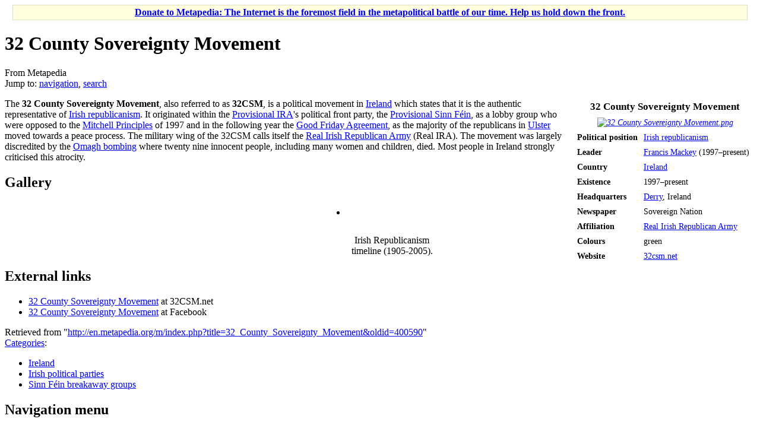

--- FILE ---
content_type: text/html; charset=UTF-8
request_url: https://en.metapedia.org/wiki/32_County_Sovereignty_Movement
body_size: 5864
content:
<!DOCTYPE html>
<html class="client-nojs" lang="en" dir="ltr">
<head>
<meta charset="UTF-8"/>
<title>32 County Sovereignty Movement - Metapedia</title>
<script>document.documentElement.className = document.documentElement.className.replace( /(^|\s)client-nojs(\s|$)/, "$1client-js$2" );</script>
<script>(window.RLQ=window.RLQ||[]).push(function(){mw.config.set({"wgCanonicalNamespace":"","wgCanonicalSpecialPageName":false,"wgNamespaceNumber":0,"wgPageName":"32_County_Sovereignty_Movement","wgTitle":"32 County Sovereignty Movement","wgCurRevisionId":400590,"wgRevisionId":400590,"wgArticleId":102616,"wgIsArticle":true,"wgIsRedirect":false,"wgAction":"view","wgUserName":null,"wgUserGroups":["*"],"wgCategories":["Ireland","Irish political parties","Sinn Féin breakaway groups"],"wgBreakFrames":false,"wgPageContentLanguage":"en","wgPageContentModel":"wikitext","wgSeparatorTransformTable":["",""],"wgDigitTransformTable":["",""],"wgDefaultDateFormat":"dmy","wgMonthNames":["","January","February","March","April","May","June","July","August","September","October","November","December"],"wgMonthNamesShort":["","Jan","Feb","Mar","Apr","May","Jun","Jul","Aug","Sep","Oct","Nov","Dec"],"wgRelevantPageName":"32_County_Sovereignty_Movement","wgRelevantArticleId":102616,"wgRequestId":"f7db3063846132e13a8956ce","wgIsProbablyEditable":false,"wgRelevantPageIsProbablyEditable":false,"wgRestrictionEdit":[],"wgRestrictionMove":[],"wgPreferredVariant":"en","wgMFExpandAllSectionsUserOption":true,"wgMFEnableFontChanger":true,"wgMFDisplayWikibaseDescriptions":{"search":false,"nearby":false,"watchlist":false,"tagline":false}});mw.loader.state({"site.styles":"ready","noscript":"ready","user.styles":"ready","user":"ready","user.options":"ready","user.tokens":"loading","mediawiki.page.gallery.styles":"ready","mediawiki.legacy.shared":"ready","mediawiki.legacy.commonPrint":"ready","mediawiki.sectionAnchor":"ready","mediawiki.skinning.interface":"ready","skins.vector.styles":"ready"});mw.loader.implement("user.tokens@16wzs2e",function($,jQuery,require,module){/*@nomin*/mw.user.tokens.set({"editToken":"+\\","patrolToken":"+\\","watchToken":"+\\","csrfToken":"+\\"});
});mw.loader.load(["site","mediawiki.page.startup","mediawiki.user","mediawiki.hidpi","mediawiki.page.ready","mediawiki.searchSuggest","skins.vector.js"]);});</script>
<link rel="stylesheet" href="/m/load.php?debug=false&amp;lang=en&amp;modules=mediawiki.legacy.commonPrint%2Cshared%7Cmediawiki.page.gallery.styles%7Cmediawiki.sectionAnchor%7Cmediawiki.skinning.interface%7Cskins.vector.styles&amp;only=styles&amp;skin=vector"/>
<script async="" src="/m/load.php?debug=false&amp;lang=en&amp;modules=startup&amp;only=scripts&amp;skin=vector"></script>
<meta name="ResourceLoaderDynamicStyles" content=""/>
<link rel="stylesheet" href="/m/load.php?debug=false&amp;lang=en&amp;modules=site.styles&amp;only=styles&amp;skin=vector"/>
<meta name="generator" content="MediaWiki 1.31.1"/>
<link rel="shortcut icon" href="/favicon.ico"/>
<link rel="search" type="application/opensearchdescription+xml" href="/m/opensearch_desc.php" title="Metapedia (en)"/>
<link rel="EditURI" type="application/rsd+xml" href="http://en.metapedia.org/m/api.php?action=rsd"/>
<link rel="alternate" type="application/atom+xml" title="Metapedia Atom feed" href="/m/index.php?title=Special:RecentChanges&amp;feed=atom"/>
<!--[if lt IE 9]><script src="/m/load.php?debug=false&amp;lang=en&amp;modules=html5shiv&amp;only=scripts&amp;skin=vector&amp;sync=1"></script><![endif]-->
</head>
<body class="mediawiki ltr sitedir-ltr mw-hide-empty-elt ns-0 ns-subject page-32_County_Sovereignty_Movement rootpage-32_County_Sovereignty_Movement skin-vector action-view">		<div id="mw-page-base" class="noprint"></div>
		<div id="mw-head-base" class="noprint"></div>
		<div id="content" class="mw-body" role="main">
			<a id="top"></a>
			<div id="siteNotice" class="mw-body-content"><div id="localNotice" lang="en" dir="ltr"><div class="mw-parser-output"><table id="fundraising" class="plainlinks" style="margin-top:5px; text-align: center; background-color: #ffffe0; border: solid 1px #e0e0c0" width="98%" align="center">
<tr>
<td><b><a href="/wiki/Metapedia:Fundraiser" title="Metapedia:Fundraiser">Donate to Metapedia: The Internet is the foremost field in the metapolitical battle of our time. Help us hold down the front.</a></b>
</td></tr></table>
</div></div></div><div class="mw-indicators mw-body-content">
</div>
<h1 id="firstHeading" class="firstHeading" lang="en">32 County Sovereignty Movement</h1>			<div id="bodyContent" class="mw-body-content">
				<div id="siteSub" class="noprint">From Metapedia</div>				<div id="contentSub"></div>
								<div id="jump-to-nav" class="mw-jump">
					Jump to:					<a href="#mw-head">navigation</a>, 					<a href="#p-search">search</a>
				</div>
				<div id="mw-content-text" lang="en" dir="ltr" class="mw-content-ltr"><div class="mw-parser-output"><table class="toccolours" border="0" cellpadding="4" style="float: right; margin: 0 0 1em 1em; width:46ex; border-collapse: collapse; font-size: 90%; clear: right">

<tbody><tr>
<th style="color: #; background-color:&#160;; font-size: 120%" align="center" colspan="4"><b>32 County Sovereignty Movement</b>
</th></tr>
<tr>
<td colspan="3" align="center"><i><a href="/wiki/File:32_County_Sovereignty_Movement.png" class="image"><img alt="32 County Sovereignty Movement.png" src="/m/images/e/e8/32_County_Sovereignty_Movement.png" width="150" height="155" /></a></i>
</td></tr>
<tr>
<td><b>Political position</b>
</td>
<td colspan="2"><a href="/m/index.php?title=Irish_republicanism&amp;action=edit&amp;redlink=1" class="new" title="Irish republicanism (page does not exist)">Irish republicanism</a>
</td></tr>
<tr>
<td><b>Leader</b>
</td>
<td colspan="2"><a href="/m/index.php?title=Francis_Mackey&amp;action=edit&amp;redlink=1" class="new" title="Francis Mackey (page does not exist)">Francis Mackey</a> (1997–present)
</td></tr>

<tr>
<td><b>Country</b>
</td>
<td colspan="2"><a href="/wiki/Ireland" title="Ireland">Ireland</a>
</td></tr>
<tr>
<td><b>Existence</b>
</td>
<td colspan="2">1997&#8211;present
</td></tr>
<tr>
<td><b>Headquarters</b>
</td>
<td colspan="2"><a href="/m/index.php?title=Derry&amp;action=edit&amp;redlink=1" class="new" title="Derry (page does not exist)">Derry</a>, Ireland
</td></tr>
<tr>
<td><b>Newspaper</b>
</td>
<td colspan="2">Sovereign Nation
</td></tr>

<tr>
<td><b>Affiliation</b>
</td>
<td colspan="2"><a href="/m/index.php?title=Real_Irish_Republican_Army&amp;action=edit&amp;redlink=1" class="new" title="Real Irish Republican Army (page does not exist)">Real Irish Republican Army</a>
</td></tr>
<tr>
<td><b>Colours</b>
</td>
<td colspan="2">green
</td></tr>
<tr>
<td><b>Website</b>
</td>
<td colspan="2"><a rel="nofollow" class="external text" href="http://www.32csm.net/">32csm.net</a>
</td></tr>
</tbody></table>
<p>The <b>32 County Sovereignty Movement</b>, also referred to as <b>32CSM</b>, is a political movement in <a href="/wiki/Ireland" title="Ireland">Ireland</a> which states that it is the authentic representative of <a href="/m/index.php?title=Irish_republicanism&amp;action=edit&amp;redlink=1" class="new" title="Irish republicanism (page does not exist)">Irish republicanism</a>. It originated within  the <a href="/wiki/Provisional_IRA" class="mw-redirect" title="Provisional IRA">Provisional IRA</a>'s political front party, the <a href="/m/index.php?title=Provisional_Sinn_F%C3%A9in&amp;action=edit&amp;redlink=1" class="new" title="Provisional Sinn Féin (page does not exist)">Provisional Sinn Féin</a>, as a lobby group who were opposed to the <a href="/m/index.php?title=Mitchell_Principles&amp;action=edit&amp;redlink=1" class="new" title="Mitchell Principles (page does not exist)">Mitchell Principles</a> of 1997 and in the following year the <a href="/m/index.php?title=Good_Friday_Agreement&amp;action=edit&amp;redlink=1" class="new" title="Good Friday Agreement (page does not exist)">Good Friday Agreement</a>, as the majority of the republicans in <a href="/wiki/Ulster" class="mw-redirect" title="Ulster">Ulster</a> moved towards a peace process. The military wing of the 32CSM calls itself the <a href="/m/index.php?title=Real_Irish_Republican_Army&amp;action=edit&amp;redlink=1" class="new" title="Real Irish Republican Army (page does not exist)">Real Irish Republican Army</a> (Real IRA). The movement was largely discredited by the <a href="/m/index.php?title=Omagh_bombing&amp;action=edit&amp;redlink=1" class="new" title="Omagh bombing (page does not exist)">Omagh bombing</a> where twenty nine innocent people, including many women and children, died. Most people in Ireland strongly criticised this atrocity.
</p>
<h2><span class="mw-headline" id="Gallery">Gallery</span></h2>
<center><ul class="gallery mw-gallery-traditional">
		<li class="gallerybox" style="width: 155px"><div style="width: 155px">
			<div class="thumb" style="width: 150px;"><div style="margin:28.5px auto;"><a href="/wiki/File:Timeline_of_Irish_Republicanism.png" class="image"><img alt="" src="/m/images/e/e0/Timeline_of_Irish_Republicanism.png" width="120" height="93" /></a></div></div>
			<div class="gallerytext">
<p>Irish Republicanism timeline (1905-2005).
</p>
			</div>
		</div></li>
</ul></center>
<h2><span class="mw-headline" id="External_links">External links</span></h2>
<ul><li><a rel="nofollow" class="external text" href="http://www.32csm.net/">32 County Sovereignty Movement</a> at 32CSM.net</li>
<li><a rel="nofollow" class="external text" href="https://www.facebook.com/32CountySovereigntyMovement">32 County Sovereignty Movement</a> at Facebook</li></ul>

<!-- 
NewPP limit report
Cached time: 20260201015637
Cache expiry: 86400
Dynamic content: false
CPU time usage: 0.020 seconds
Real time usage: 0.031 seconds
Preprocessor visited node count: 131/1000000
Preprocessor generated node count: 710/1000000
Post‐expand include size: 1559/2097152 bytes
Template argument size: 508/2097152 bytes
Highest expansion depth: 3/40
Expensive parser function count: 0/100
Unstrip recursion depth: 0/20
Unstrip post‐expand size: 477/5000000 bytes
-->
<!--
Transclusion expansion time report (%,ms,calls,template)
100.00%    4.058      1 Template:Infobox_political_party
100.00%    4.058      1 -total
-->
</div>
<!-- Saved in parser cache with key metapedia_en:pcache:idhash:102616-0!canonical and timestamp 20260201015637 and revision id 400590
 -->
</div>					<div class="printfooter">
						Retrieved from "<a dir="ltr" href="http://en.metapedia.org/m/index.php?title=32_County_Sovereignty_Movement&amp;oldid=400590">http://en.metapedia.org/m/index.php?title=32_County_Sovereignty_Movement&amp;oldid=400590</a>"					</div>
				<div id="catlinks" class="catlinks" data-mw="interface"><div id="mw-normal-catlinks" class="mw-normal-catlinks"><a href="/wiki/Special:Categories" title="Special:Categories">Categories</a>: <ul><li><a href="/wiki/Category:Ireland" title="Category:Ireland">Ireland</a></li><li><a href="/wiki/Category:Irish_political_parties" title="Category:Irish political parties">Irish political parties</a></li><li><a href="/wiki/Category:Sinn_F%C3%A9in_breakaway_groups" title="Category:Sinn Féin breakaway groups">Sinn Féin breakaway groups</a></li></ul></div></div>				<div class="visualClear"></div>
							</div>
		</div>
		<div id="mw-navigation">
			<h2>Navigation menu</h2>
			<div id="mw-head">
									<div id="p-personal" role="navigation" class="" aria-labelledby="p-personal-label">
						<h3 id="p-personal-label">Personal tools</h3>
						<ul>
							<li id="pt-login"><a href="/m/index.php?title=Special:UserLogin&amp;returnto=32+County+Sovereignty+Movement" title="You are encouraged to log in; however, it is not mandatory [o]" accesskey="o">Log in</a></li>						</ul>
					</div>
									<div id="left-navigation">
										<div id="p-namespaces" role="navigation" class="vectorTabs" aria-labelledby="p-namespaces-label">
						<h3 id="p-namespaces-label">Namespaces</h3>
						<ul>
							<li id="ca-nstab-main" class="selected"><span><a href="/wiki/32_County_Sovereignty_Movement" title="View the content page [c]" accesskey="c">Page</a></span></li><li id="ca-talk" class="new"><span><a href="/m/index.php?title=Talk:32_County_Sovereignty_Movement&amp;action=edit&amp;redlink=1" rel="discussion" title="Discussion about the content page (page does not exist) [t]" accesskey="t">Discussion</a></span></li>						</ul>
					</div>
										<div id="p-variants" role="navigation" class="vectorMenu emptyPortlet" aria-labelledby="p-variants-label">
												<input type="checkbox" class="vectorMenuCheckbox" aria-labelledby="p-variants-label" />
						<h3 id="p-variants-label">
							<span>Variants</span>
						</h3>
						<div class="menu">
							<ul>
															</ul>
						</div>
					</div>
									</div>
				<div id="right-navigation">
										<div id="p-views" role="navigation" class="vectorTabs" aria-labelledby="p-views-label">
						<h3 id="p-views-label">Views</h3>
						<ul>
							<li id="ca-view" class="collapsible selected"><span><a href="/wiki/32_County_Sovereignty_Movement">Read</a></span></li><li id="ca-viewsource" class="collapsible"><span><a href="/m/index.php?title=32_County_Sovereignty_Movement&amp;action=edit" title="This page is protected.&#10;You can view its source [e]" accesskey="e">View source</a></span></li><li id="ca-history" class="collapsible"><span><a href="/m/index.php?title=32_County_Sovereignty_Movement&amp;action=history" title="Past revisions of this page [h]" accesskey="h">View history</a></span></li>						</ul>
					</div>
										<div id="p-cactions" role="navigation" class="vectorMenu emptyPortlet" aria-labelledby="p-cactions-label">
						<input type="checkbox" class="vectorMenuCheckbox" aria-labelledby="p-cactions-label" />
						<h3 id="p-cactions-label"><span>More</span></h3>
						<div class="menu">
							<ul>
															</ul>
						</div>
					</div>
										<div id="p-search" role="search">
						<h3>
							<label for="searchInput">Search</label>
						</h3>
						<form action="/m/index.php" id="searchform">
							<div id="simpleSearch">
								<input type="search" name="search" placeholder="Search Metapedia" title="Search Metapedia [f]" accesskey="f" id="searchInput"/><input type="hidden" value="Special:Search" name="title"/><input type="submit" name="fulltext" value="Search" title="Search the pages for this text" id="mw-searchButton" class="searchButton mw-fallbackSearchButton"/><input type="submit" name="go" value="Go" title="Go to a page with this exact name if it exists" id="searchButton" class="searchButton"/>							</div>
						</form>
					</div>
									</div>
			</div>
			<div id="mw-panel">
				<div id="p-logo" role="banner"><a class="mw-wiki-logo" href="/wiki/Main_Page"  title="Visit the main page"></a></div>
						<div class="portal" role="navigation" id="p-navigation" aria-labelledby="p-navigation-label">
			<h3 id="p-navigation-label">Navigation</h3>
			<div class="body">
								<ul>
					<li id="n-mainpage-description"><a href="/wiki/Main_Page" title="Visit the main page [z]" accesskey="z">Main page</a></li><li id="n-portal"><a href="/wiki/Metapedia:Community_portal" title="About the project, what you can do, where to find things">Community portal</a></li><li id="n-recentchanges"><a href="/wiki/Special:RecentChanges" title="A list of recent changes in the wiki [r]" accesskey="r">Recent changes</a></li><li id="n-randompage"><a href="/wiki/Special:Random" title="Load a random page [x]" accesskey="x">Random page</a></li><li id="n-help"><a href="https://www.mediawiki.org/wiki/Special:MyLanguage/Help:Contents" title="The place to find out">Help</a></li><li id="n-Donate"><a href="/wiki/Metapedia:Fundraiser">Donate</a></li>				</ul>
							</div>
		</div>
			<div class="portal" role="navigation" id="p-tb" aria-labelledby="p-tb-label">
			<h3 id="p-tb-label">Tools</h3>
			<div class="body">
								<ul>
					<li id="t-whatlinkshere"><a href="/wiki/Special:WhatLinksHere/32_County_Sovereignty_Movement" title="A list of all wiki pages that link here [j]" accesskey="j">What links here</a></li><li id="t-recentchangeslinked"><a href="/wiki/Special:RecentChangesLinked/32_County_Sovereignty_Movement" rel="nofollow" title="Recent changes in pages linked from this page [k]" accesskey="k">Related changes</a></li><li id="t-specialpages"><a href="/wiki/Special:SpecialPages" title="A list of all special pages [q]" accesskey="q">Special pages</a></li><li id="t-print"><a href="/m/index.php?title=32_County_Sovereignty_Movement&amp;printable=yes" rel="alternate" title="Printable version of this page [p]" accesskey="p">Printable version</a></li><li id="t-permalink"><a href="/m/index.php?title=32_County_Sovereignty_Movement&amp;oldid=400590" title="Permanent link to this revision of the page">Permanent link</a></li><li id="t-info"><a href="/m/index.php?title=32_County_Sovereignty_Movement&amp;action=info" title="More information about this page">Page information</a></li>				</ul>
							</div>
		</div>
				</div>
		</div>
				<div id="footer" role="contentinfo">
						<ul id="footer-info">
								<li id="footer-info-lastmod"> This page was last edited on 20 July 2015, at 10:09.</li>
							</ul>
						<ul id="footer-places">
								<li id="footer-places-privacy"><a href="/wiki/Metapedia:Privacy_policy" title="Metapedia:Privacy policy">Privacy policy</a></li>
								<li id="footer-places-about"><a href="/wiki/Metapedia:About" class="mw-redirect" title="Metapedia:About">About Metapedia</a></li>
								<li id="footer-places-disclaimer"><a href="/wiki/Metapedia:General_disclaimer" title="Metapedia:General disclaimer">Disclaimers</a></li>
								<li id="footer-places-mobileview"><a href="http://en.metapedia.org/m/index.php?title=32_County_Sovereignty_Movement&amp;mobileaction=toggle_view_mobile" class="noprint stopMobileRedirectToggle">Mobile view</a></li>
							</ul>
										<ul id="footer-icons" class="noprint">
										<li id="footer-poweredbyico">
						<a href="//www.mediawiki.org/"><img src="/m/resources/assets/poweredby_mediawiki_88x31.png" alt="Powered by MediaWiki" srcset="/m/resources/assets/poweredby_mediawiki_132x47.png 1.5x, /m/resources/assets/poweredby_mediawiki_176x62.png 2x" width="88" height="31"/></a>					</li>
									</ul>
						<div style="clear: both;"></div>
		</div>
		<script>(window.RLQ=window.RLQ||[]).push(function(){mw.config.set({"wgPageParseReport":{"limitreport":{"cputime":"0.020","walltime":"0.031","ppvisitednodes":{"value":131,"limit":1000000},"ppgeneratednodes":{"value":710,"limit":1000000},"postexpandincludesize":{"value":1559,"limit":2097152},"templateargumentsize":{"value":508,"limit":2097152},"expansiondepth":{"value":3,"limit":40},"expensivefunctioncount":{"value":0,"limit":100},"unstrip-depth":{"value":0,"limit":20},"unstrip-size":{"value":477,"limit":5000000},"timingprofile":["100.00%    4.058      1 Template:Infobox_political_party","100.00%    4.058      1 -total"]},"cachereport":{"timestamp":"20260201015637","ttl":86400,"transientcontent":false}}});});</script><script>(window.RLQ=window.RLQ||[]).push(function(){mw.config.set({"wgBackendResponseTime":91});});</script>
	</body>
</html>
